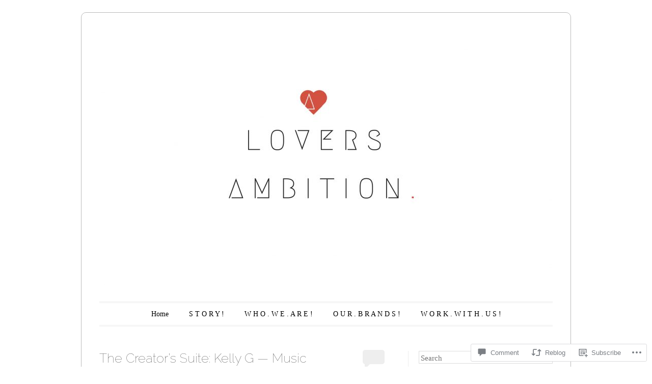

--- FILE ---
content_type: text/css;charset=utf-8
request_url: https://s0.wp.com/?custom-css=1&csblog=2n9iM&cscache=6&csrev=7
body_size: -76
content:
#masthead img,#featured-content img,#recent-content img,.entry-content img,.entry-thumb img,.comment-content img,.widget img{border:none}